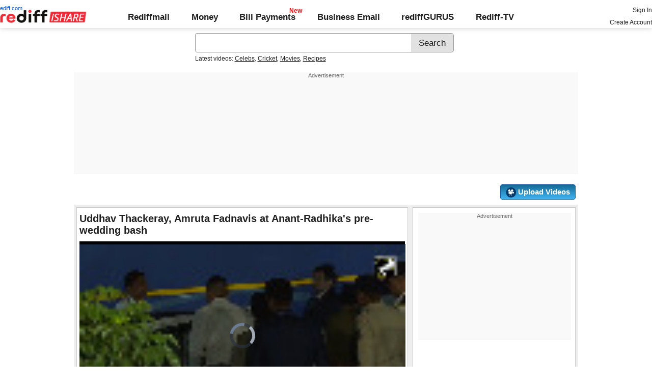

--- FILE ---
content_type: text/html; charset=UTF-8
request_url: https://ishare.rediff.com/video/others/uddhav-thackeray-amruta-fadnavis-at-anant-radhika-s-pre-wedding-bash/11275767?pos=viewedrtnow
body_size: 14393
content:
<!DOCTYPE html>
<html>
<head>
<META http-equiv="Content-Type" content="text/html;charset=UTF-8" />
<title>Uddhav Thackeray, Amruta Fadnavis at Anant-Radhika's pre-wedding bash Video - Rediff Videos</title>
<meta name="description" content="Watch Uddhav Thackeray, Amruta Fadnavis at Anant-Radhika's pre-wedding bash video online on Rediff Videos. More videos of Uddhav Thackeray, Aaditya Thackeray &amp;amp;amp amp  Amruta Fadnavis at Anant Radhikas pre-wedding bash are available. Watch and share videos and updates by Ani."/>
<link rel="preload" href="//ishare.rediff.com/worldrediff/style_1_19/videopagenew_1.css" as="style">
<link rel="stylesheet" href="//ishare.rediff.com/worldrediff/style_1_19/videopagenew_1.css" type="text/css" />
<script language="Javascript" type="text/javascript" src="//ishare.rediff.com/worldrediff/js_1_6/filepage_common_5.min.js"></script>
<link rel="image_src" href="https://datastore.rediff.com/briefcase/53615D675B5B615F706460626D72/apba1wnqi3ok67ao.D.92000.Uddhav-Thackeray--Aaditya-Thackeray---Amruta-Fadnavis-at-Anant-Radhikas-pre-wedding-bash.mp4-0001.png" />
<link rel="canonical" href="//ishare.rediff.com/video/others/uddhav-thackeray-amruta-fadnavis-at-anant-radhika-s-pre-wedding-bash/11275767" />
<link href="//datastore.rediff.com/videojs/7.6.5/video-js.css" rel="stylesheet">
<script src="//datastore.rediff.com/videojs/7.6.5/video.min.js"></script>
<link rel="video_src" href="//ishare.rediff.com/images/player_embed_dm_27052011.swf?config=//ishare.rediff.com/embed_config.php?id=11275767&autostart=true&plugins=//ishare.rediff.com/images/embed_plugin_30052011.swf"/>
<meta name="video_height" content="360" />
<meta name="video_width" content="640" />
<meta name="video_type" content="application/x-shockwave-flash" />
<link rel="icon" type="image/x-icon" href="https://im.rediff.com/favicon2.ico" />
<script>
var endyear 	= "2026";
var cdn_domain = "//ishare.rediff.com";
var org_domain = "//is.rediff.com";
var imgpath	= "//ishare.rediff.com/worldrediff/pix";
var worlddomain_org = "http://mypage.rediff.com";
var org_domain_ssl = "https://is.rediff.com";

if(!OAS_sitepage)var OAS_sitepage = "" ;
if(!OAS_listpos)var OAS_listpos = "" ;

var UserFlashVersion="NA";

if(FlashDetect.installed){
	var FlashMajor = FlashDetect.major;
	var FlashMinor = FlashDetect.minor;
	var FlashRevision = FlashDetect.revision;
	UserFlashVersion = FlashDetect.major+"."+FlashDetect.minor+"."+FlashRevision;
}

// share this on mypage
var sharethis_domain = "http://share.rediff.com";
var videoType=1;
var mediatype="videopreview";
var id =  content_id = 11275767 ;
var channel_partner="ani"; 
var QAS_sitepage_pref = '';
channel_partner = channel_partner.toLowerCase();
if(channel_partner != '')QAS_sitepage_pref = channel_partner+"-";
var flvurl = 'https://vsds.rediff.com/briefcase/53615D675B5B615F706460626D72/apba1wnqi3ok67ao.D.92000.Uddhav-Thackeray--Aaditya-Thackeray---Amruta-Fadnavis-at-Anant-Radhikas-pre-wedding-bash.mp4.flv';
var mp4enable = '1';
var mp4url = 'https://vsds.rediff.com/briefcase/53615D675B5B615F706460626D72/apba1wnqi3ok67ao.D.92000.Uddhav-Thackeray--Aaditya-Thackeray---Amruta-Fadnavis-at-Anant-Radhikas-pre-wedding-bash.mp4.mp4';
var m3u8url = 'https://vsds.rediff.com/briefcase/53615D675B5B615F706460626D72/apba1wnqi3ok67ao.D.92000.Uddhav-Thackeray--Aaditya-Thackeray---Amruta-Fadnavis-at-Anant-Radhikas-pre-wedding-bash.mp4.m3u8';
var mp4_240 = '';
var mp4_360 = 'https://vsds.rediff.com/briefcase/53615D675B5B615F706460626D72/apba1wnqi3ok67ao.D.92000.Uddhav-Thackeray--Aaditya-Thackeray---Amruta-Fadnavis-at-Anant-Radhikas-pre-wedding-bash.mp4-360.mp4';
var hd_1080 = '';
var hd_720 = '';
var hd_480 = '';
var thumbnail = 'https://datastore.rediff.com/briefcase/53615D675B5B615F706460626D72/apba1wnqi3ok67ao.D.92000.Uddhav-Thackeray--Aaditya-Thackeray---Amruta-Fadnavis-at-Anant-Radhikas-pre-wedding-bash.mp4-0001.png';
var contenttype = 2 ;
var title = escape("Uddhav Thackeray, Amruta Fadnavis at Anant-Radhika's pre-wedding bash");
var host = '//'+location.hostname+'/';
var referrer = document.referrer ;
var pageFlag = (referrer.indexOf("pages.rediff.com") != -1 )?1:0 ;
var ismobile = 0;
var isorient = 0;
var invitekey = "";
var showad = 1;
var channel = "ani";
showad = 0;

function timenow(){
	t = (((new Date).getTime())*1000)+Math.round(Math.random()*1000);
        var querystring = "";
        var tmp_ref = encodeURIComponent(document.referrer);
        var tmp_url = document.location.href;
        var curr_url = tmp_url.split("?");
        if (curr_url[1]) {
		querystring = curr_url[1];
	}
	if ((tmp_ref == null) || (tmp_ref.length == 0)) {
		tmp_ref = "";
	}
	if (tmp_ref != "") {
		t += "&ref=" + tmp_ref;
	}
	if (querystring != "") {
		t += "&" + querystring;
	}
	var url11 = "https://isharemetric.rediff.com/frames/filevideo.html?title=" + title + '&id=' + content_id +'&done='+t+'&channel=' + channel +'&flash='+UserFlashVersion+'&device=pc';
	if(document.getElementById('ilogwatch'))
	{
		document.getElementById('ilogwatch').src = url11;
	}
}
function gc(C){var B=document.cookie;var E=C+"=";var D=B.indexOf("; "+E);if(D==-1){D=B.indexOf(E);if(D!=0){return null}}else{D+=2}var A=document.cookie.indexOf(";",D);if(A==-1){A=B.length}return unescape(B.substring(D+E.length,A))}
	loc = gc('RLOC');
	if (loc !=null){
		if ((loc.indexOf("usa") != -1 || loc.indexOf("USA") != -1)){
			var locFlag = 0;  //usa
		}else{
			var  locFlag = 1;  //india
		}
	}
	else
	{
		var locFlag = 1;   //india
	}
var rv = -1; // Return value assumes failure.
var isIe9_64 = 0;
var isFlashOldReq = 0;
var isFlashNewReq = 0;
if (navigator.appName == 'Microsoft Internet Explorer') {
	var ua = navigator.userAgent;
	var re  = new RegExp("MSIE ([0-9]{1,}[\.0-9]{0,})");
	if (re.exec(ua) != null)
	 rv = parseFloat( RegExp.$1 );
}

if ((navigator.userAgent.indexOf("Trident") != -1)) {
	rv = 11;
}
if ((rv == 9)) {
	isIe9_64=1;
}
if ((rv == 8)) {
	isIe9_64=1;
}
function loadjscssfile(filename, filetype) {
    if (filetype == "js") { //if filename is a external JavaScript file
        var fileref = document.createElement('script')
        fileref.setAttribute("type", "text/javascript")
        fileref.setAttribute("src", filename)
    } else if (filetype == "css") { //if filename is an external CSS file
        var fileref = document.createElement("link")
        fileref.setAttribute("rel", "stylesheet")
        fileref.setAttribute("type", "text/css")
        fileref.setAttribute("href", filename)
    }
    if (typeof fileref != "undefined")
        document.getElementsByTagName("head")[0].appendChild(fileref)
}
if(FlashDetect.versionAtLeast(9, 0, 115)){
	isFlashOldReq = 1;
}
if(FlashDetect.versionAtLeast(11, 1, 53)){
	isFlashNewReq = 1;
}

function submitIshareSearch()
{
	var srchword = trim(document.getElementById('srchword').value) ;
	if(srchword=="")
	{
		document.getElementById('srchword').focus();
		alert("Please enter search keyword");
		return false;
	}
	var query1		= org_domain+"/tags/" + srchword;
	document.srchform.action= query1  ;
	document.srchform.submit();
	return false;
}
var ck=document.cookie;
function prevent_xss_js(e,t){if(t=="Rlo"){e=unescape(e).replace(/\+/g," ");e=e.replace(/[^\w\d\s\-\_]/ig,"");e=e.replace("@rediffmail.com","")}else if(t=="Rl"){e=e.replace(/[^\w\d\s\-\_@\.]/ig,"")}else if(t=="uid"){e=e.replace(/[^\w\d\s\-\_]/g,"")}return e}
function getcookie(t){var n=t+"=";var r=n.length;var i=ck.length;var s=0;while(s<i){j=s+r;if(ck.substring(s,j)==n){e=ck.indexOf(";",j);if(e==-1)e=ck.length;return prevent_xss_js(unescape(ck.substring(j,e)),t)}s=ck.indexOf(" ",s)+1;if(s==0)break}return""}
function sharePopup(ob){
	var left = (screen.width - 800) / 2;
	var shareurl = ob.href;window.open(shareurl,'sharewindow','toolbar=no,location=0,status=no,menubar=no,scrollbars=yes,resizable=yes,width=800,height=550,top=80,left='+left);
}

</script>
</head>
<body>
<iframe id="ilogwatch"  src="about:blank" name="ilogwatch" width="1" height="1" CELLSPACING="0" CELLPADDING="0" FRAMEBORDER="0" MARGINWIDTH="0" MARGINHEIGHT="0" style='display:none;'></iframe>
<!-- Begin comScore Tag -->

<script>
var _comscore = _comscore || [];
_comscore.push({ c1: "2", c2: "6035613" });
(function() {
var s = document.createElement("script"), el = document.getElementsByTagName("script")[0]; 
s.async = true;
s.src = "https://sb.scorecardresearch.com/cs/6035613/beacon.js";
el.parentNode.insertBefore(s, el);
})();
</script>
<noscript><img src="https://sb.scorecardresearch.com/p?c1=2&amp;c2=6035613&amp;cv=3.6.0&amp;cj=1"></noscript>

<!-- End comScore Tag --><!-- share this on mypage -->
<iframe id="ieiframe" src="about:blank" scrolling="no" frameborder="0" class="ieiframe"></iframe> 
<div id="trans_div"></div> 
<div class="div_shareframe"><div id="div_shareframe"></div></div>
<!-- share this on mypage -->
<script>timenow();</script>
<div id="trans_div"></div><div class="popupcontainer"><div id="div_signup"></div><div id="div_signin"></div><div id="div_confirm"></div></div>

<script>
if (typeof(OA_zones) != 'undefined') {
	var OA_zoneids = '';
	for (var zonename in OA_zones) OA_zoneids += escape(zonename+'=' + OA_zones[zonename] + "|");
	OA_zoneids += '&amp;nz=1';
} else {
	var OA_zoneids = escape('37|39');
}

if (typeof(OA_source) == 'undefined') { OA_source = ''; }
var OA_p=location.protocol=='https:'?'https://newads.rediff.com/rediffadserver/www/delivery/spc.php':'http://newads.rediff.com/rediffadserver/www/delivery/spc.php';
var OA_r=Math.floor(Math.random()*99999999);
OA_output = new Array();

var OA_spc="<"+"script type='text/javascript' ";
OA_spc+="src='"+OA_p+"?zones="+OA_zoneids;
OA_spc+="&amp;source="+escape(OA_source)+"&amp;r="+OA_r;
OA_spc+="&amp;amp%3Btarget=_blank";
OA_spc+=(document.charset ? '&amp;charset='+document.charset : (document.characterSet ? '&amp;charset='+document.characterSet : ''));

if (window.location) OA_spc+="&amp;loc="+escape(window.location);
if (document.referrer) OA_spc+="&amp;referer="+escape(document.referrer);
OA_spc+="'><"+"/script>";
document.write(OA_spc);

function OA_show(name) {
	if (typeof(OA_output[name]) == 'undefined') {
		return;
	} else {
		document.write(OA_output[name]);
	}
}

function OA_showpop(name) {
	zones = window.OA_zones ? window.OA_zones : false;
	var zoneid = name;
	if (typeof(window.OA_zones) != 'undefined') {
		if (typeof(zones[name]) == 'undefined') {
			return;
		}
		zoneid = zones[name];
	}

	OA_p=location.protocol=='https:'?'https://newads.rediff.com/rediffadserver/www/delivery/apu.php':'http://newads.rediff.com/rediffadserver/www/delivery/apu.php';

	var OA_pop="<"+"script type='text/javascript' ";
	OA_pop+="src='"+OA_p+"?zoneid="+zoneid;
	OA_pop+="&amp;source="+escape(OA_source)+"&amp;r="+OA_r;
	OA_spc+="&amp;amp%3Btarget=_blank";
	if (window.location) OA_pop+="&amp;loc="+escape(window.location);
	if (document.referrer) OA_pop+="&amp;referer="+escape(document.referrer);
	OA_pop+="'><"+"/script>";

	document.write(OA_pop);
}
var OA_fo = '';
OA_fo += "<"+"script type=\'text/javascript\' src=\'//newads.rediff.com/rediffadserver/www/delivery/fl.js\'><"+"/script>\n";
document.write(OA_fo);
</script>
<!-- header starts --> 
<div class="topfixedrow">
    <div class="logobar flex maxwrap">
        <div id="menuicon" class="homesprite menuicon"></div>
        <div class="logo relative">
            <a href="https://www.rediff.com"><span class="redlink">rediff.com</span></a><a href="//ishare.rediff.com"><img src="//ishare.rediff.com/worldrediff/pix/rediffisharelogo.png" alt="ishare logo" width=170 height=26 ></a>
        </div>
        <div class="toplinks">
            <a href="https://mail.rediff.com/cgi-bin/login.cgi" class="linkcolor bold">Rediffmail</a>
            <a href="https://money.rediff.com" class="linkcolor bold">Money</a>
            <a href="https://pay.rediff.com/webapp?utm_source=ishare_top_icon&utm_medium=pc&utm_campaign=rediffpay&utm_content=rediffpay_ishare_top_icon_pc" class="linkcolor bold relative newpay" data-secid="nav_billpay" data-pos="1">Bill Payments</a>
            <a href="https://businessemail.rediff.com" class="linkcolor bold">Business Email</a>
            <a href="https://gurus.rediff.com/" class="linkcolor bold" onclick="trackGuruURL('https://track.rediff.com/click?url=___https://gurus.rediff.com?utm_source=rediff_ishare_icon&utm_medium=pc&utm_campaign=rediffgurus&utm_content=rediffgurus_ishare_top_icon_pc___&position=nav1&label=rediffgurus&property=ishare_in_pc');return false;">rediffGURUS</a>
			<a href="https://tv.rediff.com/" class="linkcolor bold relative">Rediff-TV</a>
        </div>
        <div class="toprightlinks">
            <p id="username" class="username"></p>
            <p id="signin_info"> <a href="https://mail.rediff.com/cgi-bin/login.cgi" title="Already a user? Sign in" >Sign in</a><br><a href="https://register.rediff.com/register/register.php?FormName=user_details" title="Create Rediffmail Account">Create Account</a></p>
        </div>
    </div>
</div>
<!-- header ends -->

<div class="search-box-wrapper">
	<div class="search-box-outer" style="margin-top:10px;">
		<form name="srchform" onsubmit="return submitIshareSearch()">
			<input id="srchword" type="text" name="" class="srchbox" value="" tabindex="0" autocomplete="off" onclick='chkfirstTime()'/>
			<input type="submit" name="search" class="newsrchbtn" title="Search" value="Search" />
			<input type="hidden" name="src" id="snsSRC" value="web" />
		</form>
		<div class="sug" id="sug"></div>
		<div class="sm1 hide" id="srchque_10" style="display: block; padding-top:5px">Latest videos:
						<a href="//ishare.rediff.com/video/celebs?q=59563&pos=cues" class="srchtagslink">Celebs</a><i>,</i>				<a href="//ishare.rediff.com/video/cricket?q=59563&pos=cues" class="srchtagslink">Cricket</a><i>,</i>				<a href="//ishare.rediff.com/video/movies?q=59563&pos=cues" class="srchtagslink">Movies</a><i>,</i>				<a href="//ishare.rediff.com/video/recipes?q=59563&pos=cues" class="srchtagslink">Recipes</a>				</div>
	</div>
	<span class="clear"></span>
</div>
<span class="clear"></span>
<script type="text/javascript" src="//ishare.rediff.com/worldrediff/js_1_6/snshelper_2.min.js" ></script><div id="new_wd_top">
		<div id="world_top"><div class="advttext"></div><script><!--// <![CDATA[
	OA_show(39);
	// ]]> --></script><noscript><a target='_blank' href='//newads.rediff.com/rediffadserver/www/delivery/ck.php?n=de3ee9e'><img border='0' alt='advt' src='//newads.rediff.com/rediffadserver/www/delivery/avw.php?zoneid=39&amp;n=de3ee9e' /></a></noscript>
	</div>
	</div>
<i class="clear"></i>
<div class="alignR div_myVideosbtns">
	<a href="https://mypage.rediff.com/profile/myprofile#!videos"><div class="myVideos" id="myVideos" title="My Videos">My Videos</div></a>
	<a href="https://is.rediff.com/videoalbum/upload"><div class="myVideos" title="Upload Videos"><img src="//ishare.rediff.com/worldrediff/pix/88.png" height="20" alt="Upload Video" class="vmiddle" >&nbsp;Upload Videos</div></a>
</div>
<i class="clear"></i>
<script>

var Rlo="";
var Rl=getcookie("Rl");
Rlo=getcookie("Rlo");
Rlo = unescape(Rlo).replace(/\+/g," ");
if (Rlo != "")
{
	document.getElementById('username').innerHTML="Hi <a href=\""+worlddomain_org+"/profile/myprofile\">"+Rlo+"</a>";
	document.getElementById('signin_info').innerHTML = "<a href='"+org_domain+"/signout' title='Sign out'>Sign Out</a>";
}
else
{
	if(document.getElementById('signin_info'))
	{
		document.getElementById('signin_info').innerHTML = "<a href='"+org_domain_ssl+"/login/dologin' title='Already a user? Sign in'>Sign In</a><br><a href='https://register.rediff.com/register/register.php?FormName=user_details' title='New user? Sign up'>Create Account</a>";
	}
}
if (Rl == ''){
	if(document.getElementById('myVideos')){document.getElementById('myVideos').style.display = "none"}
}
</script>


<script>
	var querystring	= "";
	var path	= "";
	var Rkey_data	= "";
	var Rkey	= Math.floor(Math.random() * 1000000);
	querystring	= window.location.search;
	path		= window.location.pathname;


	if (querystring == "")
		Rkey_data = "?rkey="+Rkey;
	else
		Rkey_data = "&rkey="+Rkey;
	
	//document.write("<scri"+"pt src='http://metric.us.rediff.com"+path+querystring+Rkey_data+"' ></scri"+"pt>");
	if(typeof(id) != "undefined" && typeof(contenttype) != "undefined" ){
		if( id > 0 && contenttype > 0 && contenttype < 4){
			uid = getcookie("uid");
			document.write("<img id='metric_img' src='' />");
			var metricimgvar = "https://metricsishare.rediff.com/viewsubmit.php?id=" + id + "&userid="+ uid + "&contenttype="+contenttype;			
			if(typeof(videoType)!="undefined" && videoType==0)
				metricimgvar+= "&type=private";
			//alert(metricimgvar);
			document.getElementById("metric_img").src = metricimgvar;	
			
		}
	}

function metriccall_img(sldcounter)
{
	var querystring	= "";
	var path	= "";
	var Rkey_data	= "";
	var Rkey	= Math.floor(Math.random() * 1000000);
	querystring	= window.location.search;
	path		= window.location.pathname;


	if (querystring == "")
		Rkey_data = "?rkey="+Rkey;
	else
		Rkey_data = "&rkey="+Rkey;

	document.getElementById("metric_img").src = 'https://metric.us.rediff.com'+path+"/"+sldcounter+querystring+Rkey_data;
}
</script>

<!-- wrapper starts -->
<div id="wrapper" class="wrapper">
	<!-- main container starts -->
	<div id="maincontainer" class="maincontainer">
		<!-- leftcontainer starts -->
		<div class="leftcontainer">
												<span class="ht5"></span>
					<!-- schema div starts-->
					<div itemscope itemtype="https://schema.org/VideoObject">
						<meta itemprop="name" content="Uddhav Thackeray, Amruta Fadnavis at Anant-Radhika's pre-wedding bash">
						<meta itemprop="description" content="Watch Uddhav Thackeray, Amruta Fadnavis at Anant-Radhika's pre-wedding bash video online on Rediff Videos. More videos of Uddhav Thackeray, Aaditya Thackeray &amp;amp;amp amp  Amruta Fadnavis at Anant Radhikas pre-wedding bash are available. Watch and share videos and updates by Ani.">
						<meta itemprop="thumbnailUrl" content="https://datastore.rediff.com/briefcase/53615D675B5B615F706460626D72/apba1wnqi3ok67ao.D.92000.Uddhav-Thackeray--Aaditya-Thackeray---Amruta-Fadnavis-at-Anant-Radhikas-pre-wedding-bash.mp4-0001.png" />
						<meta itemprop="playerType" content="Flash" />
						<meta itemprop="width" content="640" />
						<meta itemprop="height" content="360" />
						<meta itemprop="duration" content="1:32" />
						<meta itemprop="uploadDate" content="Fri, 01 Mar 2024 05:20:14 +0530" />
						<meta itemprop="embedURL" content="//ishare.rediff.com/video/embed/11275767" />
						<h1 class="bold">Uddhav Thackeray, Amruta Fadnavis at Anant-Radhika's pre-wedding bash</h1><span class="ht10"></span>
						<div id="playerdiv" style="position:relative;background:#000;height:360px;width:100%;">
							<div id="div_ad_Frame1" style="position:absolute;width:100%;z-index:1;height:360px;"></div>
							<div style="position:absolute;width:100%;z-index:100;">
																	<div id="div_vd_flashplayer" style="height:360px;padding-top:30px;text-align:center">
									</div>
									<div id="div_fallback_error" class="hide"><div class="error_message_player"><p>This site requires Adobe Flash Player on your browser.<br /> Please install Adobe Flash Player from <a href="http://get.adobe.com/flashplayer/" target="_plugin">here</a>.<p></div></div>
									<script>
										
										var page_url1 = document.location;
										str1 = new String(page_url1);
										if(true){
											var videodata = '<video id="content_video" class="video-js vjs-default-skin" controls autoplay preload="auto" width="640" height="'+360+'"  poster="'+thumbnail+'">';
											if(rv!="-1"){
												m3u8url="";
											}
											//m3u8url="";
											if( m3u8url != "" ) {
												//if (location.protocol == 'https:'){
													m3u8url=m3u8url.replace("http://vs.ds","//vsds");
												//}
												videodata += '<source src="'+m3u8url+'" type="application/x-mpegURL" />';
											}
											if( mp4_360 != "" && m3u8url =="") {
												if (location.protocol == 'https:'){
													mp4_360=mp4_360.replace("http://vs.ds","https://vsds");
												}
												videodata += '<source src="'+mp4_360+'" type="video/mp4" />';
											}
															if( flvurl !="" && mp4url !="" && mp4_360 == "" && m3u8url =="") {
												if (location.protocol == 'https:'){
													flvurl=flvurl.replace("http://vs.ds","https://vsds");
															mp4url=mp4url.replace("http://vs.ds","https://vsds");
													}
													videodata += '<source src="'+mp4url+'" type="video/mp4" />';
													videodata += '<source src="'+flvurl+'" type="video/mp4" />';
											}
											videodata += '</video>';
											document.getElementById("div_vd_flashplayer").style.height="360";
											document.getElementById("div_vd_flashplayer").innerHTML = videodata;
											document.getElementById("div_vd_flashplayer").style.paddingTop="5px";
										}
											
									</script>	
															</div>
						</div>
					</div><!-- schema div ends-->
					<table width="100%" cellspacing="0" cellpadding="0" border="0">
						<tr><td height="10"></td></tr>
						<tr valign="top">
						<td width="55" ><a href="http://mypage.rediff.com/Ani/3585174"><img src="https://socialimg.rediff.com/image.php?uid=3585174&type=thumb" vspace="3" width="45" height="45" alt="Ani" /></a></td>
						<td>
							<div>
								<span class="bold">Uploaded by: </span>
								<span><a href="http://mypage.rediff.com/Ani/3585174" title="Ani" class="bold" >Ani</a></span>
							</div>
							<div> on <span>Fri, 01 Mar 2024 05:20:14 IST </span></div>
							<i class="ht5"></i>
							<div class="f14 bold"><span id="viewscount"></span></div>
						</td>
						<td>
														<div><strong>Share:</strong><i class="ht5"></i><a target="_blank" href="https://twitter.com/intent/tweet?url=https://ishare.rediff.com/video/others/uddhav-thackeray-amruta-fadnavis-at-anant-radhika-s-pre-wedding-bash/11275767&text=Uddhav Thackeray, Amruta Fadnavis at Anant-Radhika&#039;s pre-wedding bash" onclick="sharePopup(this);return false;" title="Share on Twitter" aria-label="Twitter Share"><span class="homesprite socialicons twitter"></span></a> &nbsp; <a target="_blank" href="https://www.facebook.com/sharer/sharer.php?u=https://ishare.rediff.com/video/others/uddhav-thackeray-amruta-fadnavis-at-anant-radhika-s-pre-wedding-bash/11275767&picture=&title=Uddhav Thackeray, Amruta Fadnavis at Anant-Radhika&#039;s pre-wedding bash&description=" onclick="sharePopup(this);return false;" title="Share on Facebook" aria-label="Facebook Share"><span class="homesprite socialicons fb"></span></a> &nbsp; <a target="_blank" href="https://api.whatsapp.com/send?text=https://ishare.rediff.com/video/others/uddhav-thackeray-amruta-fadnavis-at-anant-radhika-s-pre-wedding-bash/11275767" onclick="sharePopup(this);return false;" title="Share on Whatsapp" aria-label="Whatsapp Share"><span class="homesprite socialicons whup"></span></a> &nbsp;<a target="_blank" href="https://www.reddit.com/submit?url=https://ishare.rediff.com/video/others/uddhav-thackeray-amruta-fadnavis-at-anant-radhika-s-pre-wedding-bash/11275767&title=Uddhav Thackeray, Amruta Fadnavis at Anant-Radhika&#039;s pre-wedding bash" onclick="sharePopup(this);return false;" title="Share on Reddit" aria-label="Reddit Share"><span class="homesprite socialicons reddit"><img src="//ishare.rediff.com/worldrediff/pix/icons-redit.png"></span></a></div>	
						</td>
						<td>
															<div class="floatR">
									<div class="like-btn-container">
										<div class="floatL like-btns-container"><img title="I like this file" onclick="submitvote(1);" src='//ishare.rediff.com/worldrediff/pix/btn_like.png' height="25" alt="like" /></div>
										<div id="thumbs_up" class="floatL margLeft5"></div>
										<span class="hide" id="votediv"></span>
										<span class="hide" id="thumbs_down">0</span>
										<div class="clear"></div>
									</div>
																			<i class="ht10"></i>
										<div class="report-wrapper alignR"><span onclick="LightBoxManager.showLightBox('div_reportthisvideo','Report this video');callRegImage();" title="Report this file" class="curhand uline" >Report Abuse</span></div>
																	</div>
													</td>
						</tr>
						<tr><td height="10"></td></tr>
					</table>
					<div class="video-desc-wrapper">
						<div id="video-description"><h2>Uddhav Thackeray, Amruta Fadnavis at Anant-Radhika's pre-wedding bash</h2></div>
						<div id="video-tags" class="video-tags grey1">
							<p><b>Tags :</b> <a href="//ishare.rediff.com/tags/Uddhav Thackeray" class="uline">Uddhav Thackeray</a> ,<a href="//ishare.rediff.com/tags/Aaditya Thackeray &amp;amp amp  Amruta Fadnavis at Anant Radhikas pre-wedding bash" class="uline">Aaditya Thackeray &amp;amp amp  Amruta Fadnavis at Anant Radhikas pre-wedding bash</a> </p>
						</div>
						<span class="clear ht5"></span>
													<span id="embed-link" onclick="hideDiv('embed-link');showDiv('embed-wrapper');" class="uline curhand">Click here for Embed Code</span>
							<div id="embed-wrapper" class="hide"><span class="bold">Embed:</span> <input type="text"  onclick="select()" class="embedsrc" readonly="readonly" value='<iframe src="//ishare.rediff.com/video/embed/11275767" height="315" width="100%" max-width="640" frameborder="0" scrolling="auto" allowfullscreen></iframe>' /> &nbsp; <span onclick="showDiv('embed-link');hideDiv('embed-wrapper');" class="uline curhand">Hide</span></div>
											</div>
					<i class="clear ht10"></i>
											<h3 class="bold"><a href="/videos/most-popular">Most Popular</a></h3><i class="ht10"></i>
						<div class="div_vdboxes">
														<div>
								<div class="relative sm_vdthumb rcorner"><a href="//ishare.rediff.com/video/entertainment/why-these-leaked-pics-have-angered-ranbir/10068963?pos=mostpopular" class="tvplayicon"><img src="https://datastore.rediff.com/h150-w150/thumb/645E626D616B7275/0xovk2chv39frbxe.D.79000.Ranbir-ANGRY-With-Leaked-Pics-With-Deepika-Padukone-gen.mp4-0001.png" class="rcorner" alt="Why these LEAKED pics have ANGERED Ranbir" loading="lazy"><p class="alignR ttoread abs">1:19</p></a></div>
								<div class="mnewscopy"><h3><a href="//ishare.rediff.com/video/entertainment/why-these-leaked-pics-have-angered-ranbir/10068963?pos=mostpopular">Why these LEAKED pics have ANGERED Ranbir</a></h3><p class="updated">Views: 24,305</p></div>
							</div>
														<div>
								<div class="relative sm_vdthumb rcorner"><a href="//ishare.rediff.com/video/entertainment/roy-movie-review-by-bharathi-pradhan-too-laidback-to-enjoy/10074268?pos=mostpopular" class="tvplayicon"><img src="https://datastore.rediff.com/h150-w150/thumb/645E626D616B7275/l7gmjy22ej69k035.D.129000.Roy-Movie-REVIEW-By-Bharathi-Pradhan.mp4-0001.png" class="rcorner" alt="Roy Movie REVIEW by Bharathi Pradhan: Too laidback to enjoy" loading="lazy"><p class="alignR ttoread abs">2:09</p></a></div>
								<div class="mnewscopy"><h3><a href="//ishare.rediff.com/video/entertainment/roy-movie-review-by-bharathi-pradhan-too-laidback-to-enjoy/10074268?pos=mostpopular">Roy Movie REVIEW by Bharathi Pradhan: Too laidback to enjoy</a></h3><p class="updated">Views: 13,693</p></div>
							</div>
														<div>
								<div class="relative sm_vdthumb rcorner"><a href="//ishare.rediff.com/video/entertainment/omg-katrina-drinking-her-heart-out-/10061615?pos=mostpopular" class="tvplayicon"><img src="https://datastore.rediff.com/h150-w150/thumb/505E5C5D6B6A63645A656770706460626D72/kqlo9htz0tsh75n2.D.60000.10_Katrina-Kaif-Caught-Drinking-In-Public---Sayoni_KK-Showbizz.mp4-0001.png" class="rcorner" alt="OMG: Katrina drinking her heart out!" loading="lazy"><p class="alignR ttoread abs">1:00</p></a></div>
								<div class="mnewscopy"><h3><a href="//ishare.rediff.com/video/entertainment/omg-katrina-drinking-her-heart-out-/10061615?pos=mostpopular">OMG: Katrina drinking her heart out!</a></h3><p class="updated">Views: 10,923</p></div>
							</div>
														<div>
								<div class="relative sm_vdthumb rcorner"><a href="//ishare.rediff.com/video/entertainment/rehearsals-with-the-bottoms-up-cast/10063865?pos=mostpopular" class="tvplayicon"><img src="https://datastore.rediff.com/h150-w150/thumb/56565C686468605965636E645E7064/b2bggy8gtbyx48zd.D.298000.Kunal-Vijaykar-The-new-Bottoms-Up.mp4-0001.png" class="rcorner" alt="Rehearsals with the Bottoms Up cast" loading="lazy"><p class="alignR ttoread abs">4:58</p></a></div>
								<div class="mnewscopy"><h3><a href="//ishare.rediff.com/video/entertainment/rehearsals-with-the-bottoms-up-cast/10063865?pos=mostpopular">Rehearsals with the Bottoms Up cast</a></h3><p class="updated">Views: 19,532</p></div>
							</div>
														<div>
								<div class="relative sm_vdthumb rcorner"><a href="//ishare.rediff.com/video/entertainment/ekta-kapoors-xxx-film-makers-launch-twitter-chocolate-campaign/10072386?pos=mostpopular" class="tvplayicon"><img src="https://datastore.rediff.com/h150-w150/thumb/575A62565369515556542526365E655A63672A606D6C/t1wibyba58etyg8y.D.59000.India-s-First-Chocolate-Twitter-Audition-For-Balaji-s-Premium-Youth-Erotica-MO.mp4-0001.png" class="rcorner" alt="Ekta Kapoors XXX Film Makers Launch Twitter Chocolate Campaign" loading="lazy"><p class="alignR ttoread abs">0:59</p></a></div>
								<div class="mnewscopy"><h3><a href="//ishare.rediff.com/video/entertainment/ekta-kapoors-xxx-film-makers-launch-twitter-chocolate-campaign/10072386?pos=mostpopular">Ekta Kapoors XXX Film Makers Launch Twitter Chocolate Campaign</a></h3><p class="updated">Views: 14,925</p></div>
							</div>
														<div>
								<div class="relative sm_vdthumb rcorner"><a href="//ishare.rediff.com/video/news-and-politics/mumbai-reacts-to-the-delhi-election-result/10069831?pos=mostpopular" class="tvplayicon"><img src="https://datastore.rediff.com/h150-w150/thumb/56565C686468605965636E645E7064/kjzxcbbkhq676loy.D.146000.Mumbai-reacts-to-the-Delhi-election-result.mp4-0001.png" class="rcorner" alt="Mumbai reacts to the  Delhi election result" loading="lazy"><p class="alignR ttoread abs">2:26</p></a></div>
								<div class="mnewscopy"><h3><a href="//ishare.rediff.com/video/news-and-politics/mumbai-reacts-to-the-delhi-election-result/10069831?pos=mostpopular">Mumbai reacts to the  Delhi election result</a></h3><p class="updated">Views: 12,623</p></div>
							</div>
														<div>
								<div class="relative sm_vdthumb rcorner"><a href="//ishare.rediff.com/video/entertainment/must-watch-8-weird-facts-that-most-poeple-don-t-know/10065307?pos=mostpopular" class="tvplayicon"><img src="https://datastore.rediff.com/h150-w150/thumb/645E626D616B7275/z9mpaxzzuaf0o35t.D.162000.wtf-weird-facts-that-most-people-dont-know-GEN.mp4-0001.png" class="rcorner" alt="MUST WATCH: 8 WEIRD facts that most poeple don't know" loading="lazy"><p class="alignR ttoread abs">2:42</p></a></div>
								<div class="mnewscopy"><h3><a href="//ishare.rediff.com/video/entertainment/must-watch-8-weird-facts-that-most-poeple-don-t-know/10065307?pos=mostpopular">MUST WATCH: 8 WEIRD facts that most poeple don't know</a></h3><p class="updated">Views: 8,721</p></div>
							</div>
														<div>
								<div class="relative sm_vdthumb rcorner"><a href="//ishare.rediff.com/video/entertainment/roop-kumar-rathod-amp-sonali-rathod-talks-about-valentine-day/10074290?pos=mostpopular" class="tvplayicon"><img src="https://datastore.rediff.com/h150-w150/thumb/56565C686468605965636E645E7064/qfjh6lkyobl0lm2q.D.215000.Roop-Kumar-Rathod---Sonali-Rathod-Valentine-day-Video-01.mp4-0001.png" class="rcorner" alt="Roop Kumar Rathod &amp;amp  Sonali Rathod Talks About Valentine-day" loading="lazy"><p class="alignR ttoread abs">3:35</p></a></div>
								<div class="mnewscopy"><h3><a href="//ishare.rediff.com/video/entertainment/roop-kumar-rathod-amp-sonali-rathod-talks-about-valentine-day/10074290?pos=mostpopular">Roop Kumar Rathod &amp;amp  Sonali Rathod Talks About Valentine-day</a></h3><p class="updated">Views: 8,655</p></div>
							</div>
														<div>
								<div class="relative sm_vdthumb rcorner"><a href="//ishare.rediff.com/video/cricket/silly-point-how-will-the-wc-2015-be-without-sachin-tendulkar/10074253?pos=mostpopular" class="tvplayicon"><img src="https://datastore.rediff.com/h150-w150/thumb/56565C686468605965636E645E7064/onk7oepvhjj89rju.D.144000.episode1-verson2.mp4-0001.png" class="rcorner" alt="Silly Point: How will the WC 2015 be without Sachin Tendulkar" loading="lazy"><p class="alignR ttoread abs">2:24</p></a></div>
								<div class="mnewscopy"><h3><a href="//ishare.rediff.com/video/cricket/silly-point-how-will-the-wc-2015-be-without-sachin-tendulkar/10074253?pos=mostpopular">Silly Point: How will the WC 2015 be without Sachin Tendulkar</a></h3><p class="updated">Views: 6,478</p></div>
							</div>
														<div>
								<div class="relative sm_vdthumb rcorner"><a href="//ishare.rediff.com/video/entertainment/aib-knockout-why-salman-khan-threatened-to-roast-aib-s-tanmay-bhatt/10060296?pos=mostpopular" class="tvplayicon"><img src="https://datastore.rediff.com/h150-w150/thumb/505E5C5D6B6A63645A656770706460626D72/jhucdqvkh3vqem6d.D.80000.2_Salman-Khan-Warns-AIB-Tanmay-Bhatt----Alapii_AG--Showbizz.mp4-0001.png" class="rcorner" alt="AIB Knockout: Why Salman Khan threatened to roast AIB's Tanmay Bhatt" loading="lazy"><p class="alignR ttoread abs">1:20</p></a></div>
								<div class="mnewscopy"><h3><a href="//ishare.rediff.com/video/entertainment/aib-knockout-why-salman-khan-threatened-to-roast-aib-s-tanmay-bhatt/10060296?pos=mostpopular">AIB Knockout: Why Salman Khan threatened to roast AIB's Tanmay Bhatt</a></h3><p class="updated">Views: 15,672</p></div>
							</div>
														<div>
								<div class="relative sm_vdthumb rcorner"><a href="//ishare.rediff.com/video/entertainment/oops-kajol-trips-at-femina-beauty-awards-2015/10072451?pos=mostpopular" class="tvplayicon"><img src="https://datastore.rediff.com/h150-w150/thumb/505E5C5D6B6A63645A656770706460626D72/hl16bbnvilpmmhw0.D.82000.14_Kajol-TRIPS-At-Femina-Beauty-Awards-2015---Rakesh-VB-Showbizz.mp4-0001.png" class="rcorner" alt="OOPS!: Kajol TRIPS at Femina Beauty Awards 2015" loading="lazy"><p class="alignR ttoread abs">1:22</p></a></div>
								<div class="mnewscopy"><h3><a href="//ishare.rediff.com/video/entertainment/oops-kajol-trips-at-femina-beauty-awards-2015/10072451?pos=mostpopular">OOPS!: Kajol TRIPS at Femina Beauty Awards 2015</a></h3><p class="updated">Views: 18,449</p></div>
							</div>
														<div>
								<div class="relative sm_vdthumb rcorner"><a href="//ishare.rediff.com/video/entertainment/aww-bad-body-language-alia-baby-is-flying-to-ny-to-get-it-right/10069544?pos=mostpopular" class="tvplayicon"><img src="https://datastore.rediff.com/h150-w150/thumb/505E5C5D6B6A63645A656770706460626D72/dpsssaiibawz71m1.D.42000.5--Alia-Bhatt-to-Learn-Body-Language-Saloni-_OI-Showbizz.mp4-0001.png" class="rcorner" alt="Aww! BAD body language, Alia baby is flying to NY to get it right" loading="lazy"><p class="alignR ttoread abs">0:42</p></a></div>
								<div class="mnewscopy"><h3><a href="//ishare.rediff.com/video/entertainment/aww-bad-body-language-alia-baby-is-flying-to-ny-to-get-it-right/10069544?pos=mostpopular">Aww! BAD body language, Alia baby is flying to NY to get it right</a></h3><p class="updated">Views: 7,155</p></div>
							</div>
													</div>
						<div class="alignR"><a href="/videos/most-popular" title="See more" class="seemore">See More &gt;</a></div>
						<i class="clear ht10"></i>
														</div><!-- leftcontainer ends -->
		<!-- rightcontainer stars -->
		<div class="rightcontainer">
			<div id="world_right1" class="world_right1_ad"><div class="advttext"></div>
				
				
				<script><!--// <![CDATA[
				OA_show(37);
				// ]]> --></script><noscript><a target='_blank' href='//newads.rediff.com/rediffadserver/www/delivery/ck.php?n=5499245'><img border='0' alt='advt' src='//newads.rediff.com/rediffadserver/www/delivery/avw.php?zoneid=37&amp;n=5499245' /></a></noscript>
				
						</div>
			<i class="ht20"></i>
										<i class="ht20"></i><h3 class="bold"><a href="/videos/videos-being-watched-now">Videos Being Watched Now</a></h3><i class="ht10"></i>
				<div class="div_vdboxes">
										<div>
						<div class="relative sm_vdthumb rcorner"><a href="//ishare.rediff.com/video/others/desi-sexy-masala/1663494?pos=viewedrtnow" class="tvplayicon"><img src="https://datastore.rediff.com/h150-w150/thumb/66685C5B686B71/w115d2t4o5mm1z5n.D.56479.Desi_sexy_masala.flv-0001.png" class="rcorner" alt="Desi sexy masala" loading="lazy"><p class="alignR ttoread abs">0:57</p></a></div>
						<div class="mnewscopy"><h3><a href="//ishare.rediff.com/video/others/desi-sexy-masala/1663494?pos=viewedrtnow">Desi sexy masala</a></h3><p class="updated">Views: 102,859</p></div>
					</div>
										<div>
						<div class="relative sm_vdthumb rcorner"><a href="//ishare.rediff.com/video/entertainment/abba-medley-koishi-20th-april-/11370766?pos=viewedrtnow" class="tvplayicon"><img src="https://datastore.rediff.com/h150-w150/thumb/5D685E586A5E6F6B686C5F63/2q9ucpyjgu22nwk6.D.371000.Abba-Medley--koishi-20th-april-.mp4-0001.png" class="rcorner" alt="Abba Medley (koishi 20th april)" loading="lazy"><p class="alignR ttoread abs">6:11</p></a></div>
						<div class="mnewscopy"><h3><a href="//ishare.rediff.com/video/entertainment/abba-medley-koishi-20th-april-/11370766?pos=viewedrtnow">Abba Medley (koishi 20th april)</a></h3><p class="updated">Views: 1,686</p></div>
					</div>
										<div>
						<div class="relative sm_vdthumb rcorner"><a href="//ishare.rediff.com/video/others/9650100436-conscient-heritage-max-sector-102-gurgaon-6050-/7480528?pos=viewedrtnow" class="tvplayicon"><img src="https://datastore.rediff.com/h150-w150/thumb/514D584E4816544B575E4E6054515D66626668365E655A63672A606D6C/ihxhgt3b845rgr16.D.18000.CONCIENT.wmv-0001.png" class="rcorner" alt="9650100436 Conscient Heritage Max Sector 102 Gurgaon  6050 - " loading="lazy"><p class="alignR ttoread abs">0:18</p></a></div>
						<div class="mnewscopy"><h3><a href="//ishare.rediff.com/video/others/9650100436-conscient-heritage-max-sector-102-gurgaon-6050-/7480528?pos=viewedrtnow">9650100436 Conscient Heritage Max Sector 102 Gurgaon  6050 - </a></h3><p class="updated">Views: 24</p></div>
					</div>
										<div>
						<div class="relative sm_vdthumb rcorner"><a href="//ishare.rediff.com/video/others/chhattisgarh-recruitment-process-for-bastar-special-force-starts/11186253?pos=viewedrtnow" class="tvplayicon"><img src="https://datastore.rediff.com/h150-w150/thumb/53615D675B5B615F706460626D72/o22jhzmb7fnnqmd3.D.65000.Chhattisgarh-Recruitment-process-for-Bastar-Special-Force-starts.mp4-0001.png" class="rcorner" alt="Chhattisgarh Recruitment process for Bastar Special Force starts" loading="lazy"><p class="alignR ttoread abs">1:05</p></a></div>
						<div class="mnewscopy"><h3><a href="//ishare.rediff.com/video/others/chhattisgarh-recruitment-process-for-bastar-special-force-starts/11186253?pos=viewedrtnow">Chhattisgarh Recruitment process for Bastar Special Force starts</a></h3><p class="updated">Views: 9</p></div>
					</div>
									</div>
				<div class="alignR"><a href="/videos/videos-being-watched-now" title="See more" class="seemore">See More &gt;</a></div>
										<i class="ht20"></i><h3 class="bold">More from Ani</h3><i class="ht10"></i>
				<div class="div_vdboxes">
										<div>
						<div class="relative sm_vdthumb rcorner"><a href="//ishare.rediff.com/video/others/actor-ameesha-patel-serves-cool-airport-fashion-inspiration-in-her-latest-look/11373673?pos=viewedrtnow" class="tvplayicon"><img src="https://datastore.rediff.com/h150-w150/thumb/53615D675B5B615F706460626D72/caci4n12tg508gpq.D.70000.Actor-Ameesha-Patel-serves-cool-airport-fashion-inspiration-in-her-latest-look.mp4-0001.png" class="rcorner" alt="Actor Ameesha Patel serves cool airport fashion inspiration in her latest look" loading="lazy"><p class="alignR ttoread abs">1:10</p></a></div>
						<div class="mnewscopy"><h3><a href="//ishare.rediff.com/video/others/actor-ameesha-patel-serves-cool-airport-fashion-inspiration-in-her-latest-look/11373673?pos=viewedrtnow">Actor Ameesha Patel serves cool airport fashion inspiration in her latest look</a></h3><p class="updated">Views: 1</p></div>
					</div>
										<div>
						<div class="relative sm_vdthumb rcorner"><a href="//ishare.rediff.com/video/others/maharashtra-cm-devendra-fadnavis-attends-sunetra-pawar-s-swearing-in-as-deputy-cm/11373672?pos=viewedrtnow" class="tvplayicon"><img src="https://datastore.rediff.com/h150-w150/thumb/53615D675B5B615F706460626D72/mgqesdfcxlyy3heh.D.98000.Maharashtra-CM-Devendra-Fadnavis-attends-Sunetra-Pawar-s-swearing-in-as-deputy-CM.mp4-0001.png" class="rcorner" alt="Maharashtra CM Devendra Fadnavis attends Sunetra Pawar s swearing in as deputy CM" loading="lazy"><p class="alignR ttoread abs">1:38</p></a></div>
						<div class="mnewscopy"><h3><a href="//ishare.rediff.com/video/others/maharashtra-cm-devendra-fadnavis-attends-sunetra-pawar-s-swearing-in-as-deputy-cm/11373672?pos=viewedrtnow">Maharashtra CM Devendra Fadnavis attends Sunetra Pawar s swearing in as deputy CM</a></h3><p class="updated">Views: 1</p></div>
					</div>
										<div>
						<div class="relative sm_vdthumb rcorner"><a href="//ishare.rediff.com/video/others/not-afraid-of-threats-by-pakistan-terror-outfit-will-speak-truth-efsas-director/11373671?pos=viewedrtnow" class="tvplayicon"><img src="https://datastore.rediff.com/h150-w150/thumb/53615D675B5B615F706460626D72/9wv86ydhhed9a9t0.D.102000.Not-Afraid-of-Threats-by-Pakistan-terror-outfit-Will-Speak-Truth-EFSAS-Director.mp4-0001.png" class="rcorner" alt="Not Afraid of Threats by Pakistan terror outfit Will Speak Truth EFSAS Director" loading="lazy"><p class="alignR ttoread abs">1:42</p></a></div>
						<div class="mnewscopy"><h3><a href="//ishare.rediff.com/video/others/not-afraid-of-threats-by-pakistan-terror-outfit-will-speak-truth-efsas-director/11373671?pos=viewedrtnow">Not Afraid of Threats by Pakistan terror outfit Will Speak Truth EFSAS Director</a></h3><p class="updated">Views: 1</p></div>
					</div>
										<div>
						<div class="relative sm_vdthumb rcorner"><a href="//ishare.rediff.com/video/others/karan-kundrra-spotted-in-punky-style-at-the-sets-of-the-50/11373670?pos=viewedrtnow" class="tvplayicon"><img src="https://datastore.rediff.com/h150-w150/thumb/53615D675B5B615F706460626D72/50qh3nv0rz3bbpxs.D.18000.Karan-Kundrra-spotted-in-punky-style-at-the-sets-of-The-50.mp4-0001.png" class="rcorner" alt="Karan Kundrra spotted in punky style at the sets of The 50" loading="lazy"><p class="alignR ttoread abs">0:18</p></a></div>
						<div class="mnewscopy"><h3><a href="//ishare.rediff.com/video/others/karan-kundrra-spotted-in-punky-style-at-the-sets-of-the-50/11373670?pos=viewedrtnow">Karan Kundrra spotted in punky style at the sets of The 50</a></h3><p class="updated">Views: 1</p></div>
					</div>
									</div>
				<i class="clear ht10"></i>
					</div><!-- rightcontainer ends -->
		<i class="clear ht5"></i>
	</div><!-- main container ends -->
	<i class="clear ht10"></i>
</div><!-- wrapper ends -->

<center>
<div class="footer"><img src="//imworld.rediff.com/worldrediff/pix/rediff-on-net-footer-2.png" alt="rediff on the net" class="vmiddle" />&#169; 2026 Rediff.com - <a href="http://investor.rediff.com/">Investor Information</a> - <a href="http://clients.rediff.com/rediff_advertisewithus/contact.htm">Advertise with us</a> - <a href="http://www.rediff.com/disclaim.htm">Disclaimer</a> - <a href="http://www.rediff.com/w3c/policy.html">Privacy Policy</a> - <a href="//is.rediff.com/feedback">Feedback</a> - <a href="http://ishare.rediff.com/templates/tc.html">Terms of Use</a></div>
</center>



<script language="JavaScript">
<!--
function resize()
{
	if( document.getElementById('homewrapper') || document.getElementById('srwrapper') )
		return false;
	if(navigator.userAgent.search(/iPad/i)>=0)
	{
		var wrapwidth = parseInt(document.body.offsetWidth,10);
		if(document.getElementById('wrapper'))document.getElementById('wrapper').style.width = "99%";
		//if(document.getElementById('leftcontainer'))document.getElementById('leftcontainer').style.width = "650px";
		if(document.getElementById('leftcontainer'))document.getElementById('leftcontainer').style.width = "620px";
	}
	else
	{
		var winW = 1024 ;
		if (navigator.appName=="Netscape"  || navigator.appName=="Opera" ) 
		{
			winW = window.innerWidth;
		}
		if (navigator.appName.indexOf("Microsoft")!=-1) 
		{
			winW = document.body.offsetWidth;
		}

		if(winW > 1000)
		{
			if(document.getElementById('wrapper'))document.getElementById('wrapper').style.width='990px' ;
			//if(document.getElementById('leftcontainer'))document.getElementById('leftcontainer').style.width='670px' ;
			if(document.getElementById('leftcontainer'))document.getElementById('leftcontainer').style.width='640px' ;
			if(document.getElementById('div_sldvideo_main'))
			{
				document.getElementById('div_sldvideo_main').style.width='630px' ;
				leftlimit= -1345 ;
			}
		}
		else
		{
			if(document.getElementById('wrapper'))document.getElementById('wrapper').style.width='778px' ;
			if(document.getElementById('leftcontainer'))document.getElementById('leftcontainer').style.width='465px' ;
			if(document.getElementById('div_sldvideo_main'))
			{
				document.getElementById('div_sldvideo_main').style.width='405px' ;
				leftlimit= -1420 ;
			}
		}
	}
}
resize();
window.onresize = resize ;
//-->
</script>


<script language="JavaScript" src="//ishare.rediff.com/worldrediff/js_1_6/signinout_1.js"></script>


<script LANGUAGE=JavaScript TYPE=text/javascript>
//eval(function(p,a,c,k,e,r){e=function(c){return(c<a?'':e(parseInt(c/a)))+((c=c%a)>35?String.fromCharCode(c+29):c.toString(36))};if(!''.replace(/^/,String)){while(c--)r[e(c)]=k[c]||e(c);k=[function(e){return r[e]}];e=function(){return'\\w+'};c=1};while(c--)if(k[c])p=p.replace(new RegExp('\\b'+e(c)+'\\b','g'),k[c]);return p}('3 9(a){2 b=e.f.u(\';\');2 d=a+"=";w(2 i=0;i<b.4;i++){2 c=b[i];y(c.z(0)==\' \')c=c.g(1,c.4);h(c.A(d)==0)j c.g(d.4,c.4)}j 7}3 5(n,v,x,p,d){2 a=(v==7||v==\'\')?(((k l).m())*8)+o.B(o.C()*8):D(v);e.f=n+"="+a+((x)?"; E="+x:"")+"; F=/; G=.H.I;"}3 q(a){2 b=k l();b.J(b.m()+(-1*K*r*r*8));5(a,"",b)}3 s(){2 a=9(\'6\');2 b="L, M-N-O P:t:t Q";h((a!=7)&&(a!=\'\')){q(\'6\');5(\'6\',a,b)}R{5(\'6\',a,b)}}s();',54,54,'||var|function|length|crtCk|RuW|null|1000|rdCk|||||document|cookie|substring|if||return|new|Date|getTime||Math||delCk|60|chkUVCk|59|split||for||while|charAt|indexOf|round|random|escape|expires|path|domain|rediff|com|setTime|24|Wed|31|Dec|2031|23|GMT|else'.split('|'),0,{}))
//function rdCk(a){var b=document.cookie.split(";");var d=a+"=";for(var i=0;i<b.length;i++){var c=b[i];while(c.charAt(0)==" ")c=c.substring(1,c.length);if(c.indexOf(d)==0)return c.substring(d.length,c.length)}return null}function crtCk(n,v,x,p,d){var a=v==null||v==""?(new Date).getTime()*1E3+Math.round(Math.random()*1E3):escape(v);document.cookie=n+"="+a+(x?"; expires="+x:"")+"; path=/; domain=.rediff.com;"}function delCk(a){var b=new Date;b.setTime(b.getTime()+-1*24*60*60*1E3);crtCk(a,"",b)}function chkUVCk(){var a=rdCk("RuW");var b="Wed, 31-Dec-2031 23:59:59 GMT";if(a==null||a=="")crtCk("RuW",a,b)}chkUVCk();
</script>

<script>viewdisplay();</script>

<!-- LightBox -->
<div id="lightbox_underlay"> </div>
<div id="lightbox_popup">
    <div id="lightbox_popup_header" class="alignL">
        <div id="lightbox_popup_header_links"><a href="javascript:void(0)" onclick="LightBoxManager.closeLightBox();" class="bold blue">Close</a></div>
        <span id="lightbox_popup_title"></span>
    </div>
    <div id="lightbox_popup_body_outer">
        <div id="lightbox_popup_body"></div>
    </div>
</div>
<div id="div_reportthisvideo" class="displaynone">
    <div class="lightbox_container" style="border: solid 0px #999999;">
        <div class="div_row m52">
            <div class="div_col1 bold">Please select the reason that best describes your complaint.</div>
            <span class="ht5"></span>
            <div class="div_col2">
                <input name="a1" id="a1" value="1" type="checkbox" />
                Terms of use violation
            </div>
            <div class="div_col2">
                <input name="a2" id="a2" value="1" type="checkbox" />
                Pornographic
            </div>
            <div class="div_col2">
                <input name="a3" id="a3" value="1" type="checkbox" />
                Other
            </div>
            <div class="div_col2">
                <input name="a4" id="a4" value="1" type="checkbox" />
                Using abusive language
            </div>
            <div class="div_col2">
                <input name="a5" id="a5" value="1" type="checkbox" />
                Using copyright material
            </div>
            <div class="div_col2">
                <input name="a6" id="a6" value="1" type="checkbox" />
                Libelous
            </div>
        </div>
        <div class="div_row m52">
            <i class="ht15"></i>
			<div>Captcha: <img id="imgcd1" src="//is.rediff.com/reg_image.php?1769903729" height="20" width="140" class="vmiddle" /></div>
            <div>
				<i class="ht10"></i>
                <input name="verification_code" id="verification_code" type="text" class="txa1" placeholder="Enter captcha code" />
                <input type="hidden" name="ivsid" id="ivsid" value="11275767" />
                <input type="hidden" id="txt_redirect" name="txt_redirect" value="stf1" />
            </div>
        </div>
		<i class="ht15"></i>
        <div class="div_row">
			<input name="btn_send" type="button" class="button" id="btn_send" value="Send" onclick="return checkabuse()" /> &nbsp;
			<input name="btn_Cancel" type="button" class="button" id="btn_Cancel" value="Cancel" onclick="LightBoxManager.closeLightBox();" />
        </div>
    </div>
</div>
<!-- LightBox -->


<script>
function showhideinfo(ob)
{
	if(ob.title=='more')
	{
		showDiv('video-description');
		hideDiv('video-short-description');
		showDiv('video-tags');
		hideDiv('video-short-tags');
	}
	else
	{
		hideDiv('video-description');
		showDiv('video-short-description');
		hideDiv('video-tags');
		showDiv('video-short-tags');
	}
}
function callRegImage()	{
	getEl("imgcd1").src="//is.rediff.com/reg_image.php"+ "?id="+id+"&r=" + Math.random();
}


if(pageFlag == 1 )
{
	if(document.getElementById('divbacktopage'))
	{
		document.getElementById('divbacktopage').innerHTML="<a href='"+referrer+"' class=black><b>Back to Page</b></a>" ;
		document.getElementById('divbacktopage').style.display = "block"	 ;
	}
}
else
{
	if(document.getElementById('divbacktopage'))
	{
		document.getElementById('divbacktopage').style.display = "none"	 ;
	}
}

function showTabSelection( n, parentTab ) {
	var i=1;
    if(parentTab == 'parent'){
        for(; i < 3; i++){
            if(i == n){
                if(document.getElementById('ftab-' + i))
                    document.getElementById('ftab-' + i).className = 'ftabselection';
                showDiv('fcontent-' + i);
            }else{
                if(document.getElementById('ftab-' + i))
                    document.getElementById('ftab-' + i).className = 'ftabnormal';
                hideDiv('fcontent-' + i);
            }
        }
    }else{
        for(; i < 3; i++){
            if(i == n){
                if(document.getElementById('ftab-' + i))
                    document.getElementById('ftab-' + i).className = 'bold black curtext';
                showDiv('fcontent-' + i);
            }else{
                if(document.getElementById('ftab-' + i))
                    document.getElementById('ftab-' + i).className = 'blue curhand';
                hideDiv('fcontent-' + i);
            }
        }
    }
}
function fbs_click( title, inviteservice_url, inviteservice ) {
	u = unescape(inviteservice_url);
	t= title;
	tmp_share = u+'?sc_cid=fbshare&t='+t;
	tmp_fb_url = 'https://www.facebook.com/sharer/sharer.php?u='+encodeURIComponent(tmp_share);

	tmp_url = 'https://track.rediff.com/click?url=___'+tmp_fb_url+'___&cmp=signature&lnk=fbshare&invservice='+inviteservice+'&surl='+u
	window.open(tmp_url,'sharer','toolbar=0,status=0,width=626,height=436');return false;
}
function twitt_click( title, ft_inviteservice_url, inviteservice ) {
	var bust=Math.random();
	var data_related = "";
	var data_text = "Have you seen '"+title+"' on Rediff yet?You should... and now";
	var data_url = unescape(ft_inviteservice_url)+'?sc_cid=twshare';

	tmp_share = bust+'&count=none&related=&text='+data_text+'&url='+encodeURIComponent(data_url);	
	tmp_tw_url = 'https://twitter.com/share?_='+encodeURIComponent(tmp_share);
	tmp_url = 'https://track.rediff.com/click?url=___'+tmp_tw_url+'___&cmp=signature&lnk=twshare&invservice='+inviteservice+'&surl='+data_url
	window.open(tmp_url,'twittersharer','toolbar=0,status=0,width=626,height=436');return false;
}
</script>

<script src="//imasdk.googleapis.com/js/sdkloader/ima3.js"></script>
<script src="//datastore.rediff.com/videojs/7.6.5/videojs.ads.js"></script>
<script src="//datastore.rediff.com/videojs/7.6.5/videojs.ima.js"></script>
<script src="//datastore.rediff.com/videojs/7.6.5/videojs-contrib-ads.js"></script>
<script>
var player = videojs('content_video');
var up_useremail = "aniredifvideos";
var vd_contentstatus = "1";

if(up_useremail != "viewishare" && vd_contentstatus == 1)
{
	var options = {
		id: 'content_video',
		adTagUrl:'https://pubads.g.doubleclick.net/gampad/ads?iu=/21677187305/iShare_ROS_Instream_VAST_AllGeos&description_url='+encodeURIComponent(document.location)+'&env=vp&impl=s&correlator=&tfcd=0&npa=0&gdfp_req=1&output=vast&sz=640x360|640x480&min_ad_duration=5000&max_ad_duration=30000&unviewed_position_start=1'
	};
	player.ima(options);

	// Remove controls from the player on iPad to stop native controls from stealing our click
	var contentPlayer =  document.getElementById('content_video_html5_api');
	if ((navigator.userAgent.match(/iPad/i) ||
		  navigator.userAgent.match(/Android/i)) &&
		contentPlayer.hasAttribute('controls')) {
	  contentPlayer.removeAttribute('controls');
	}

	// Initialize the ad container when the video player is clicked, but only the first time it's clicked.
	var startEvent = 'click';
	if (navigator.userAgent.match(/iPhone/i) ||
		navigator.userAgent.match(/iPad/i) ||
		navigator.userAgent.match(/Android/i)) {
	  startEvent = 'touchend';
	}
    player.ima.initializeAdDisplayContainer();
}
player.play();

</script>
</body>
</html>